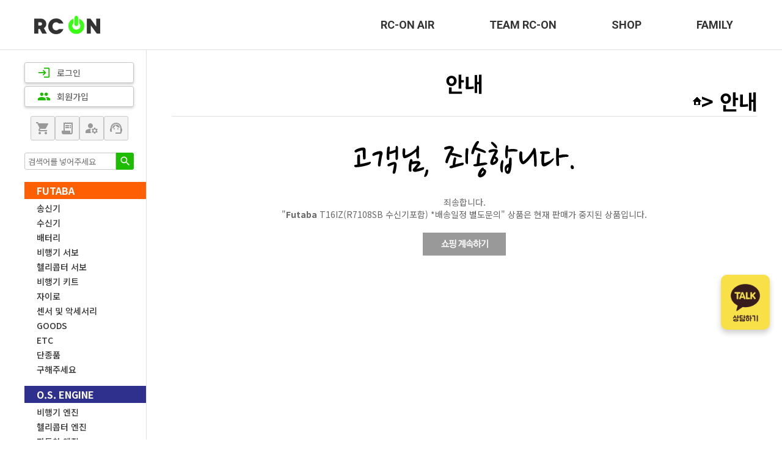

--- FILE ---
content_type: text/html; charset=UTF-8
request_url: https://rc-on.com/?act=shop.goods_view&GS=2357
body_size: 17151
content:


<!DOCTYPE HTML PUBLIC "-//W3C//DTD HTML 4.01 Transitional//EN" "http://www.w3.org/TR/html4/loose.dtd">
<html lang="ko">
<head>
<meta http-equiv="X-UA-Compatible" content="IE=Edge" />
<meta http-equiv="content-type" content="text/html; charset=UTF-8">
<meta name="viewport" content="width=device-width, initial-scale=1">
<meta name="author" content="알씨온">
<meta name="description" content="FUTABA &amp; O.S. ENGINE 취급 모형 전문 쇼핑몰 알씨온(RC-ON/RCON)입니다. ">
<meta name="keywords" content="rcon, rc-on, futaba, o.s engine, o.s. engine, os engine, 송신기, 조종기, 오에스엔진,T16IZ, T16IZS, T26SZ, T32MZ, T32MZ-WC, 18SZ, 16SZ, 14SG, R7308SB, FASSTest, FASST, T-FHSS, S-FHSS, 후타바조종기, 후타바송신기, 후타바수신기, 알씨온, 자동차엔진, 비행기엔진, 헬기엔진, 알씨, 후타바, 오에스엔진, O.S엔진, RC, RC헬기, 헬기, 엔진헬기, 전동헬기, 알씨온, &lt;b&gt;Futaba&lt;/b&gt; T16IZ(R7108SB 수신기포함) *배송일정 별도문의, , ">
<title>알씨온(RC-ON/RCON) - FUTABA & O.S. ENGINE 모든것 / RC카, 헬기, 드론 등 모형 전문 쇼핑몰</title>
<link rel="shortcut icon" href="/data/file/favicon_5.ico" />

<!-- css -->
<link rel="stylesheet" href="https://fonts.googleapis.com/icon?family=Material+Icons">
<link href="/data/tpl/f_modern/css/shop.css?v=202008110000&skinv=20260115204337" type="text/css" rel="stylesheet">
    
<!-- js -->
<script type="text/javascript" src="/common/js/jquery.min.js?v=202008110000"></script>
<script type="text/javascript" src="/common/js/jquery-ui.min.js?v=202008110000"></script>
<script type="text/javascript" src="/common/js/sky.jquery.js?v=202008110000"></script>
<script type="text/javascript" src="/common/js/durian.common.js?v=202008110000"></script>
<script type="text/javascript">
	// global
	var SHOP_ID = 'rcon4';
	var IMG_SERVER = '';
</script>
<script type="text/javascript" charset="utf-8">
var SHOP_MP = 1;
</script>
</head>

<body class="layout">

    <div id="floating-banner">
        <a href="http://pf.kakao.com/_cdxixjxb/chat" target="_blank">
  			<img src="/data/__2024_11_renewal/kakao_contact.png">
        </a>
	</div>
    
<div id="wrap" style="margin:0 auto;">

    <header>
    <div class="container">
        <h1><a href="/">RC-ON</a></h1>
        <nav>
            <ul class="gnb">
                <li>
                    <a href="?act=info.page&seq=1">RC-ON AIR</a>
                </li>
                <li>
                    <a href="?act=info.page&seq=2">TEAM RC-ON</a>
                    <ul class="sub">
                        <li><a href="?act=info.page&seq=2">TEAM RC-ON</a></li>
                        <li><a href="?act=info.page&seq=3">MEMBERS</a></li>
                        <li><a href="?act=board&bbs_code=news">NEWS</a></li>
                    </ul>
                </li>
                <li>
                    <a href="?act=main">SHOP</a>
                </li>
                <li>
                    <a href="?act=board&bbs_code=download">FAMILY</a>
                    <ul class="sub">
                        <li><a href="?act=board&bbs_code=product_tip">TIPS</a></li>
                        <li><a href="?act=board&bbs_code=download">DOWNLOAD</a></li>
                        <li><a href="?act=board&bbs_code=goods_qna">Q&A</a></li>
                        <li><a href="?act=board&bbs_code=as">A/S CENTER</a></li>
                    </ul>
                </li>
            </ul>
        </nav>
        <div class="m-menu" id="slide_menu"><span class="material-icons">menu</span></div>
    </div>
</header>

    	<main class="shop">
		<div class="container">

			<article class="shop-menu">
                <!-- 로그인 -->
                <div class="btn-box">
                                    
                    <a href="?act=user.user_login"><span class="material-icons">login</span>로그인</a>
                    <a href="?act=user.user_join_agree"><span class="material-icons">people</span>회원가입</a>    
                                </div>
                
                <div class="shop-util-menu">
                    <a href="?act=shop.cart_list" title="장바구니"><span class="material-icons">shopping_cart</span></a>
                    <a href="?act=mypage.buy_info_list" title="주문조회"><span class="material-icons">receipt_long</span></a>
                    <a href="?act=mypage" title="마이페이지"><span class="material-icons">manage_accounts</span></a>
                    <a href="?act=info.service_center" title="고객센터"><span class="material-icons">support_agent</span></a>
                </div>
                
                <div id="L_GOODS_SEARCH">

<form name="form_good_search" action="./" method="post">
	<div class="goods-search-box">
		<input type="hidden" name="act" value="shop.goods_search">
		<input type="text" name="keyword" id="search_input" placeholder="검색어를 넣어주세요">
        <a href="javascript:void(0);" onclick="document.forms['form_good_search'].submit();"><span class="material-icons">search</span></a>
	</div>
</form>

</div>
                
                <!--CALL : L_CATEGORY : --><div class="cate">
        	    		<p>FUTABA</p>
    <ul>
        
            <li><a href="?act=shop.goods_list&GC=GD0900">송신기</a></li>
            
            <li><a href="?act=shop.goods_list&GC=GD0901">수신기</a></li>
            
            <li><a href="?act=shop.goods_list&GC=GD0906">배터리</a></li>
            
            <li><a href="?act=shop.goods_list&GC=GD0902">비행기 서보</a></li>
            
            <li><a href="?act=shop.goods_list&GC=GD0909">헬리콥터 서보</a></li>
            
            <li><a href="?act=shop.goods_list&GC=GD090A">비행기 키트</a></li>
            
            <li><a href="?act=shop.goods_list&GC=GD0905">자이로</a></li>
            
            <li><a href="?act=shop.goods_list&GC=GD0907">센서 및 악세서리</a></li>
            
            <li><a href="?act=shop.goods_list&GC=GD0908">GOODS</a></li>
            
            <li><a href="?act=shop.goods_list&GC=GD0903">ETC</a></li>
            
                        <li><a href="?act=board&bbs_code=futaba_dis">단종품</a></li>
        <li><a href="/?act=board&bbs_code=freeorder">구해주세요</a></li>
                    </ul>

    	        	    		<p>O.S. ENGINE</p>
    <ul>
        
            <li><a href="?act=shop.goods_list&GC=GD0A00">비행기 엔진</a></li>
            
            <li><a href="?act=shop.goods_list&GC=GD0A03">헬리콥터 엔진</a></li>
            
            <li><a href="?act=shop.goods_list&GC=GD0A04">자동차 엔진</a></li>
            
            <li><a href="?act=shop.goods_list&GC=GD0A01">엔진 파츠</a></li>
            
            <li><a href="?act=shop.goods_list&GC=GD0A05">GOODS</a></li>
            
            <li><a href="?act=shop.goods_list&GC=GD0A02">ETC</a></li>
                                <li><a href="?act=board&bbs_code=os_dis">단종품</a></li>
        <li><a href="/?act=board&bbs_code=freeorder">구해주세요</a></li>
            </ul>

    	        	    		<p>RC-ON</p>
    <ul>
        
            <li><a href="?act=shop.goods_list&GC=GD0F00">GOODS</a></li>
            
            
            <li><a href="?act=shop.goods_list&GC=GD0F02">개인결제</a></li>
                            </ul>

    	        	        	        	        	        	        	        	        	        	        	        	        	        	    </div>
                
			</article>

			<article class="contents">
                <script type="text/javascript">

	var forward_mode = "-1";

	function onOkClick(evt) {
		$.eventStop(evt);
		var obj = this;
		try{
			switch (forward_mode)
			{
				case '-1': history.back(); return false;
				case '1': location.reload(); return false;
				case '-2': self.close(); return false;
				case '-3': opener.reload();self.close(); return false;
				case '0': return false;
			}
			// 그외는 url이동
			location.href = forward_mode;
		}catch(e){
		}
		return false;
	}

	$(function(){
		// 확인버튼 클릭 이벤트 매핑
		$('#__message_ok__').click(onOkClick);
	});

</script>


<div class="shop_title_box">
	<h4>안내</h4>
	<div class="sub_page_navi"><img src="/skin/f_modern/images/shop/home_icon.gif" alt="HOME"> &gt; 안내</div>
</div>

<div class="error_message">
	<span><img src="/skin/f_modern/images/common/sorry_img.gif" border="0" alt="고객님 죄송합니다"></span>
	<span>죄송합니다.<br> "<b>Futaba</b> T16IZ(R7108SB 수신기포함) *배송일정 별도문의" 상품은 현재 판매가 중지된 상품입니다.</span>
	<span><a id="__message_ok__" href="#"><img src="/skin/f_modern/images/common/shopping_btn.gif" border="0" alt="쇼핑계속하기"></a></span>
</div>

            </article>

		</div>
	</main>

	<!--CALL : L_FOOTER : -->	<footer>
		<div class="info">
			<div class="container">
				<div class="info-item">
					<dl>
						<dt>상호</dt><dd>(주)케이이씨디바이스 구미지점</dd>
						<dt>대표</dt><dd>이종수</dd>
						<dt>사업자등록번호</dt><dd>513-85-23942</dd>
						<dt>통신판매업신고</dt><dd>2024-경북구미-0225<a href="javascript:popupCommunicationView('513-85-23942');">정보확인</a></dd>
					</dl>
					<dl>
						<dt>주소</dt><dd> 경북 구미시 수출대로 41 </dd>
						<dt>제품/기타문의</dt><dd>02-3497-0405</dd>
						<dt>Email</dt><dd>rcon@ts-d.co.kr</dd>
						<dt>개인정보관리책임자</dt><dd>이종수</dd>
					</dl>
				</div>
				<div class="kicc">
					<img src="/data/__2024_11_renewal/page_img/kicc.png">
				</div>
			</div>
		</div>
		<div class="util">
			<div class="container">
				<ul>
					<li><a href="https://www.ts-d.co.kr/" target="_blank">회사소개</a></li>
					<li><a href="?act=info.usage">이용안내</a></li>
					<li><a href="?act=info.provision">이용약관</a></li>
					<li><a href="?act=info.privacy">개인정보처리방침</a></li>
					<li><a href="?act=info.sitemap">사이트맵</a></li>
				</ul>
			</div>
		</div>
	</footer>
    
</div>

<div id="mobile_cate">
    <div class="top-util-box">
        <div class="user-info">
                            <a href="?act=user.user_login">로그인</a>
                <a href="?act=user.user_join_agree">회원가입</a>                
                    </div>
        <a id="close_menu"><span class="material-icons">close</span></a>
    </div>
    <div class="shop-util-btn">
        <a href="?act=shop.cart_list" title="장바구니"><span class="material-icons">shopping_cart</span></a>
        <a href="?act=mypage.buy_info_list" title="주문조회"><span class="material-icons">receipt_long</span></a>
        <a href="?act=mypage" title="마이페이지"><span class="material-icons">manage_accounts</span></a>
        <a href="?act=info.service_center" title="고객센터"><span class="material-icons">support_agent</span></a>
    </div>
    <ul>
        <li><a href="https://blog.naver.com/tsd5503" target="_blank">RC-ON AIR</a></li>
        <li>
            <a>TEAM RC-ON</a>
            <ul class="submenu">
                <li><a href="?act=info.page&seq=2">TEAM RC-ON</a></li>
                <li><a href="?act=info.page&seq=3">MEMBERS</a></li>
                <li><a href="?act=board&bbs_code=news">NEWS</a></li>
            </ul>
        </li>
        <li>
            <a>SHOP</a>
            <ul class="submenu">
                <li class="first-cate"><span>FUTABA</span></li>
                    <li><a href="?act=shop.goods_list&GC=GD0900">송신기</a></li>
                    <li><a href="?act=shop.goods_list&GC=GD0901">수신기</a></li>
                    <li><a href="?act=shop.goods_list&GC=GD0902">비행기 서보</a></li>
                    <li><a href="?act=shop.goods_list&GC=GD0903">ETC</a></li>
                    <li><a href="?act=shop.goods_list&GC=GD0905">자이로</a></li>
                    <li><a href="?act=shop.goods_list&GC=GD0906">배터리</a></li>
                    <li><a href="?act=shop.goods_list&GC=GD0907">센서 및 악세서리</a></li>
                    <li><a href="?act=shop.goods_list&GC=GD0908">GOODS</a></li>
                    <li><a href="?act=shop.goods_list&GC=GD0909">헬리콥터 서보</a></li>
                    <li><a href="?act=shop.goods_list&GC=GD090A">비행기 키트</a></li>
                    <li><a href="?act=shop.goods_list&GC=GD090B">플리마켓</a></li>
                    <li><a href="?act=board&bbs_code=futaba_dis">단종품</a></li>
                	<li><a href="/?act=board&bbs_code=freeorder">구해주세요</a></li>
                    
                <li class="first-cate"><span>O.S. ENGINE</span></li>
                    <li><a href="?act=shop.goods_list&GC=GD0A00">비행기 엔진</a></li>
                    <li><a href="?act=shop.goods_list&GC=GD0A01">엔진 파츠</a></li>
                    <li><a href="?act=shop.goods_list&GC=GD0A02">ETC</a></li>
                    <li><a href="?act=shop.goods_list&GC=GD0A03">헬리콥터 엔진</a></li>
                    <li><a href="?act=shop.goods_list&GC=GD0A04">자동차 엔진</a></li>
                    <li><a href="?act=shop.goods_list&GC=GD0A05">GOODS</a></li>
                    <li><a href="?act=board&bbs_code=os_dis">단종품</a></li>
                	<li><a href="/?act=board&bbs_code=freeorder">구해주세요</a></li>
                    
                <li class="first-cate"><span>RC-ON</span></li>
                    <li><a href="?act=shop.goods_list&GC=GD0F00">GOODS</a></li>
                    <li><a href="?act=shop.goods_list&GC=GD0F01">테스트</a></li>
                    <li><a href="?act=shop.goods_list&GC=GD0F02">개인결제</a></li>
                    
            </ul>            
        </li>
        <li>
            <a>FAMILY</a>
            <ul class="submenu">
                <li><a href="?act=board&bbs_code=product_tip">TIPS</a></li>
                <li><a href="?act=board&bbs_code=download">DOWNLOAD</a></li>
                <li><a href="?act=board&bbs_code=goods_qna">Q&A</a></li>
                <li><a href="?act=board&bbs_code=as">A/S CENTER</a></li>
            </ul>
        </li>
    </ul>
</div>
<div id="overlay"></div>
    
<!-- user js -->
<script type="text/javascript">
/* 
	공통 자바스크립트 입력
	- 스크립트 선언문 제외하고 내용만 입력해 주세요.
*/ 

function onopen()
{
var url =
"//www.ftc.go.kr/bizCommPop.do?wrkr_no=5138523942";
window.open(url, "bizCommPop", "width=750, height=700;");
}

$('.gnb > li').hover(
    function() {
        $(this).children('a').addClass('active');  // 상단 a에 active 클래스 추가
        $(this).children('.sub').stop(true, true).slideDown(200);
    },
    function() {
        $(this).children('a').removeClass('active');  // 서브 메뉴 닫힐 때 active 클래스 제거
        $(this).children('.sub').stop(true, true).slideUp(200);
    }
);  

// 모바일 메뉴 관련
$('#slide_menu').click(function() {
    $('#mobile_cate').css('right', '0');
    $('#overlay').fadeIn();
    $('body').addClass('no-scroll');
});
$('#close_menu').click(function() {
    $('#mobile_cate').css('right', '-100%'); 
    $('#overlay').fadeOut();
    $('body').removeClass('no-scroll');        
});
$('#overlay').click(function() {
    $('#mobile_cate').css('right', '-100%'); 
    $('#overlay').fadeOut();
    $('body').removeClass('no-scroll');        
});

// 드롭다운 토글
$('#mobile_cate > ul > li > a').click(function(e) {
    var $submenu = $(this).next('.submenu');
    // 서브메뉴가 있다면 토글
    if ($submenu.length > 0) {
        if ($submenu.is(':visible')) {
            $submenu.slideUp(200); // 서브메뉴 닫기
        } else {
            $('.submenu').slideUp(200); // 다른 서브메뉴 닫기
            $submenu.slideDown(200); // 현재 서브메뉴 열기
        }
    }
    
});

$(function () {
  var $banner = $('#floating-banner');
  var offset = parseInt($banner.css('bottom'), 10); // 초기 bottom값

  $(window).on('scroll', function () {
    var scrollTop = $(window).scrollTop();
    var newTop = scrollTop + $(window).height() - $banner.outerHeight() - offset;

    $banner.stop().animate({ top: newTop }, 300); // top 기준으로 부드럽게 이동
  });

  // 초기 위치 설정
  $(window).trigger('scroll');
});</script>
<!-- log script -->
<script type="text/javascript">!function(){var t={z:Math.random(),screen:screen.width+"x"+screen.height},r="/common/js/awstats_misc_tracker.js?";for(var c in t)r+="&"+c+"="+t[c];document.write('<script type="text/javascript" src="'+r+'"></'+'script>')}();</script>


</body>
</html>

--- FILE ---
content_type: text/css
request_url: https://rc-on.com/data/tpl/f_modern/css/shop.css?v=202008110000&skinv=20260115204337
body_size: 73642
content:
@charset "UTF-8";
@import url('https://fonts.googleapis.com/css2?family=Noto+Sans+KR:wght@100..900&family=Oooh+Baby&family=Roboto:ital,wght@0,100;0,300;0,400;0,500;0,700;0,900;1,100;1,300;1,400;1,500;1,700;1,900&display=swap');

/* reset */
html { overflow:auto;font-family:'Noto Sans KR',sans-serif;font-size:10px;font-weight:400;color:#666; }
body { margin:0;padding:0;font-size:1.4rem;font-family:inherit;color:inherit; }
html, h1, h2, h3, h4, h5, h6, form, fieldset, img { margin:0;padding:0;border:0 }
article, aside, details, figcaption, figure, footer, header, hgroup, menu, nav, section { display:block; }
ul, dl, dt, dd, ol { margin:0;padding:0;list-style:none }
label, input, button, select, img { vertical-align:middle; }
input, button { margin:0;padding:0;font-family:'Noto Sans KR',sans-serif; }
input[type="submit"] { cursor:pointer; transition: .3s; }
select { margin:0 }
p { margin:0;padding:0;word-break:break-all }
a { text-decoration:none;color:#333;font-weight:700;transition: .3s;}
a:hover { color:#1DBC00; }
*, :after, :before { box-sizing:border-box; }
*:focus { outline:none; }
input[type=text], input[type=password], select, .input_design { border-radius: 3px; border: 1px solid #c7c7c7; height: 2.8rem; padding: 0 5px; }

/* common - default 1280*/
html, body { width: 100%; height: 100%; min-width: 1200px; scroll-behavior: smooth; }
#wrap { background: #fff; width: 100%; height: 100%; }
.container { display: block; width: 100%; min-width: 1200px; padding: 0 4rem; position: relative; }

/* layout */
header { border-bottom: 1px solid #DFDFDF; position: relative; z-index: 10; }
header .container { display: flex; flex-flow: row wrap; align-items: center; justify-content: space-between; }
header h1 { background: url("/data/__2024_11_renewal/page_img/logo.png") center center no-repeat; text-indent: -999px; }
header h1 a { display: block; width:14rem; height: 4rem; }
header nav { padding: 2rem 0; }
header .m-menu { display: none; }
.gnb { display: flex; flex-flow: row wrap; font: 500 1.8rem 'Roboto',sans-serif; }
.gnb > li { position: relative; margin-left: 1rem; }
.gnb > li > a { display: block; color: #333; padding: 1rem 4rem; }
.gnb > li > a:hover,
.gnb > li > a.active { color: #39FF14; }
.gnb > li .sub { display: none; position: absolute; top: 100%; left: 50%; border-top: 2px solid #39FF14; background: #fff; width: 12rem; margin-left: -6rem; box-shadow: 0 2px 4px 0 rgba(0, 0, 0, 0.20); padding: 1rem 1.5rem; }
.gnb > li .sub a { font: 500 1.4rem 'Roboto',sans-serif; color: #666; }
.gnb > li .sub a:hover { color: #36C91B; }

main { padding: 4rem 0; min-height: calc(100% - 244px); }

footer { background: #242424; color: #C7C7C7; position: relative; z-index: 10; }
footer .info { padding: 1.5rem 0; }
footer .info .container { display: flex; flex-flow: row wrap; align-items: center; justify-content: space-between; }
footer .info dl { display: flex; flex-flow: row wrap; }
footer .info dl:first-of-type { margin-bottom: 0.5rem; }
footer .info dl dt:after { content: ':'; display: inline-block; margin: 0 0.5rem; }
footer .info dl dd { margin-right: 2rem; }
footer .info dl dd:not(:last-of-type):after { content: ''; display: inline-block; width: 1px; height: 12px; background: #3D3D3D; margin-left: 2rem; }
footer .info dl dd a { display: inline-block; font-size: 1rem; border-radius: 3px; border: 1px solid #3D3D3D; background: #444; padding: 0.2rem 0.7rem; color: #c7c7c7; margin-left: 0.4rem; position: relative; top: -1px; }
footer .info dl dd a:hover { filter: brightness(1.2); }
footer .util { border-top: 1px solid #3D3D3D; padding: 1.5rem 0 2rem 0; }
footer .util ul { display: flex; flex-flow: row wrap; gap: 2rem; }
footer .util a { color: #C7C7C7; font-weight: 700; }
footer .util a:hover { text-decoration: underline; }

/* intro */
.intro main { position: relative; display: flex; flex-flow: row wrap; justify-content: center; align-items: center; width: 100%; height: 100%; background: #000; }
.intro main > h2 { color: #39FF14; font: 800 7.4rem 'Roboto',sans-serif; }
.intro main > h2 > p { line-height: 7.4rem; }
.intro main > .auth-box { position: absolute; bottom: 4rem; right: 4rem; display: flex; flex-flow: row wrap; }
.intro main > .auth-box img:first-of-type { position: relative; left: 0.8rem; }

.intro header { position: absolute; width: 100%; border: 0; z-index: 1; }
.intro header h1 { background: url("/data/__2024_11_renewal/page_img/logo_intro.png") center center no-repeat; }

.intro .gnb > li > a { color: #C9C9C9; }
.intro .gnb > li > a:hover,
.intro .gnb > li > a.active { color: #39FF14; }

.intro footer { background: #000; }
.intro footer .info { position: relative; }
.intro footer .info .container:before { content: ''; display: block; position: absolute; top: -1.5rem; left: 4rem; width: calc(100% - 8rem); height: 1px; background: #3D3D3D; }
.intro footer .util { border-top: 0; position: relative; }
.intro footer .util .container:before { content: ''; display: block; position: absolute; top: -1.5rem; left: 4rem; width: calc(100% - 8rem); height: 1px; background: #3D3D3D; }

/* content page */
main .team-rcon { position: relative; display: flex; flex-flow: row wrap; justify-content: center; margin-bottom: 4rem; }
main .team-rcon:after { content: ''; display: block; width: 100%; height: 8.4rem; position: absolute; top: 12rem; left: 0; z-index: 0; background: #000; }
main .team-rcon .content-txt,
main .team-rcon .content-img { position: relative; z-index: 1; width: 60rem; }
main .team-rcon .content-txt > p { padding: 0 2rem; }
main .team-rcon .content-txt > p:nth-of-type(1) { font: 300 2rem 'Roboto',sans-serif; line-height: 2rem; margin-top: 10rem; }
main .team-rcon .content-txt > p:nth-of-type(2) { font-size: 1.6rem; margin-top: 2rem; }
main .team-rcon .content-txt > p:nth-of-type(3) { font: 300 3.6rem 'Oooh Baby', cursive; color: #C7C7C7; margin-top: 3rem; }
main .team-rcon .content-txt > h3 { font: 800 8rem 'Roboto',sans-serif; color: #39FF14; line-height: 7.4rem; padding: 0.5rem 2rem; }
main .team-rcon .content-img img { width: 100%; }

main .whats { display: flex; flex-flow: row wrap; justify-content: center; }
main .whats h3 { width: 100%; color: #39FF14; font: 800 4.8rem 'Roboto',sans-serif; background: #000; line-height: 4.8rem; margin-bottom: 2rem; }
main .whats h3 span { display: block; width: 120rem; margin: 0 auto; padding: 0 2rem; }
main .whats > div { position: relative; z-index: 1; width: 60rem; }
main .whats > div img { width: 100%; }
main .whats .txt { font-size: 1.6rem; padding-left: 2rem; }
main .whats .txt > p { margin-bottom: 1.2rem; }

.members .coach { position: relative; display: flex; flex-flow: row wrap; align-items: center; width: 120rem; margin: 0 auto; padding-bottom: 2rem; }
.members .coach h3 { display: block; width: 100%; position: absolute; top: -3rem; left: 0; text-align: center; font: 800 9rem 'Roboto', sans-serif; color: rgba(0,0,0,0.1); }
.members .coach .person { width: 25rem; text-align: center; }
.members .coach .introduce { width: calc(100% - 25rem); display: flex; flex-flow: row wrap; }
.members .coach .introduce > h4 { width: 100%; margin-bottom: 2rem; }
.members .coach .introduce > h4 > span { display: inline-block; font: 500 1.4rem 'Roboto', sans-serif; color: #39FF14; background: #000; line-height: 1.4rem; padding: 2px 5px 1px 5px; }
.members .coach .introduce > h4 > p { display: flex; flex-flow: row wrap; align-items: center; color: #000; }
.members .coach .introduce > h4 > p > span { display: inline-block; }
.members .coach .introduce > h4 > p > span:nth-of-type(1) { font-size: 3rem; font-weight: 700; }
.members .coach .introduce > h4 > p > span:nth-of-type(2) { font: 400 1.6rem 'Roboto', sans-serif; padding-top: 0.5rem; margin-left: 1rem; }
.members .coach .introduce h5 { font-size: 1.6rem; font-weight: 700; color: #1DBC00; margin-bottom: 0.5rem; }
.members .coach .introduce ol li { color: #666; line-height: 2.6rem; }
.members .coach .introduce .operation { padding-right: 2rem; }
.members .coach .introduce .award > p { font-weight: 700; color: #000; }
.members .coach .introduce .award > ol { margin-bottom: 0.5rem; }

.members .player .inner { position: relative; display: flex; flex-flow: row wrap; align-items: center; justify-content: center; width: 86rem; margin: 0 auto; }
.members .player .person { width: 42rem; text-align: center; }
.members .player .introduce { width: calc(100% - 42rem); display: flex; flex-flow: column nowrap; }
.members .player .introduce > h4 { width: 100%; }
.members .player .introduce > h4 > span { display: inline-block; font: 500 1.4rem 'Roboto', sans-serif; color: #39FF14; background: #000; line-height: 1.4rem; padding: 2px 5px 1px 5px; }
.members .player .introduce > h4 > p { display: flex; flex-flow: row wrap; align-items: center; color: #000; }
.members .player .introduce > h4 > p > span { display: inline-block; }
.members .player .introduce > h4 > p > span:nth-of-type(1) { font-size: 3rem; font-weight: 700; }
.members .player .introduce > h4 > p > span:nth-of-type(2) { font: 400 1.6rem 'Roboto', sans-serif; padding-top: 0.5rem; margin-left: 1rem; }
.members .player .introduce > h5 { font-size: 1.6rem; font-weight: 700; color: #1DBC00; margin-top: 2rem; }
.members .player .introduce > p { line-height: 2.6rem; }

.members .player:nth-child(even) { background: #000; }
.members .player:nth-child(even) .introduce > h4 > span { background: #39FF14; color: #000; }
.members .player:nth-child(even) .introduce > h4 > p { color: #fff; }
.members .player:nth-child(even) .introduce > p { color: #ddd; }

/* other page */
.only-member { display: flex; flex-flow: column; width: 100%; height: calc(100% - 244px); justify-content: center; align-items: center; background: #000; }
.only-member > p { font-size: 2.8rem; font-weight: 700; color: #fff; text-align: center; }
.only-member .btn-box { display: flex; justify-content: center; gap: 1rem; margin-top: 2rem; }
.only-member .btn-box a { display: flex; align-items: center; background: #fff; color: #000; padding: 1rem 2rem; border-radius: 3px; }
.only-member .btn-box a span.material-icons { font-size: 2rem; margin-right: 5px; color: #1DBC00; }
.only-member .btn-box a:hover { color: #1DBC00; }

.sitemap-box { display: flex; gap: 3rem; border-top: 1px solid #c7c7c7; padding-top: 2rem; }
.sitemap-box > .item { flex-grow: 1; }
.sitemap-box > .item > p { border-bottom: 2px solid #1DBC00; text-align: center; padding-bottom: 1rem; margin-bottom: 1rem; }
.sitemap-box > .item > p > a { font-size: 2rem; }
.sitemap-box > .item > .sub,
.sitemap-box > .item > ul { padding: 0 3rem; }
.sitemap-box > .item > .sub > p { font-size: 1.6rem; font-weight: 700; }
.sitemap-box > .item > .sub > p + p { margin-top:1rem; }
.sitemap-box > .item > .sub > ul { padding: 0 2rem; }
.sitemap-box > .item > .sub > ul > li,
.sitemap-box > .item > ul > li { display: flex; align-items: center; }
.sitemap-box > .item > .sub > ul > li:before,
.sitemap-box > .item > ul > li:before { content: ''; display: inline-block; width: 3px; height: 3px; border-radius: 5px; background: #1DBC00; margin-right: 5px; }
.sitemap-box > .item > .sub > ul > li > a,
.sitemap-box > .item > ul > li > a { font-weight: 400; line-height: 3rem; }

.font-import * { font-family:'Noto Sans KR',sans-serif !important; font-size: 1.4rem !important; }

/* SHOP */
/* shop make */
main.shop { padding: 0 !important; }
main.shop .container { display: flex; flex-flow: row wrap; }
main.shop .container .shop-menu { width: 20rem; border-right: 1px solid #DFDFDF; padding-bottom: 3rem; }
main.shop .container .contents { width: calc(100% - 20rem); padding: 3rem 0 3rem 4rem; }

main.shop .shop-menu .btn-box { display: flex; flex-flow: row wrap; margin-top: 2rem; padding-right: 2rem; }
main.shop .shop-menu .btn-box > a { display: flex; flex-flow: row wrap; align-items: center; width: 100%; border-radius: 3px; border: 1px solid #C7C7C7; background: #FFF; box-shadow: 0px 2px 4px 0px rgba(0, 0, 0, 0.20); padding: 0.5rem 2rem; color: #666; font-weight: 500; margin-bottom: 0.5rem; }
main.shop .shop-menu .btn-box > a span.material-icons { color: #1DBC00; font-size: 2.2rem; margin-right: 1rem; }
main.shop .shop-menu .shop-util-menu { display: flex; flex-flow: row wrap; gap: 0.5rem; padding-right: 2rem; justify-content: center; margin-top: 1rem; }
main.shop .shop-menu .shop-util-menu > a { border: 1px solid #c7c7c7; background: #f4f4f4; color: #999; border-radius: 3px; padding: 7px; }
main.shop .shop-menu .shop-util-menu > a:hover { box-shadow: 0px 2px 4px 0px rgba(0, 0, 0, 0.20); background: #fff; color: #1DBC00; }

main.shop .shop-menu .cate { margin-top: 2rem; }
main.shop .shop-menu .cate > p { font-size: 1.6rem; font-weight: 700; line-height: 2.8rem; color: #fff; padding-left: 2rem; margin-bottom: 3px; background: #AAA; }
main.shop .shop-menu .cate > p:nth-of-type(1) { background: #FF5F03; }
main.shop .shop-menu .cate > p:nth-of-type(2) { background: #2F2F8D; }
main.shop .shop-menu .cate > p:nth-of-type(3) { background: #1DBC00; }
main.shop .shop-menu .cate > ul { margin-bottom: 1.5rem; padding-left: 2rem; }
main.shop .shop-menu .cate li a { font-weight: 500; line-height: 2.4rem; }
main.shop .shop-menu .cate > ul:nth-of-type(1) li a:hover { color: #FF5F03; font-weight: 700; }
main.shop .shop-menu .cate > ul:nth-of-type(2) li a:hover { color: #2F2F8D; font-weight: 700; }

main.shop .shop-menu .login_user_box { display: flex; flex-flow: column; margin-bottom: 1rem; width: 100%; }
main.shop .shop-menu .login_user_box > p { display: flex; align-items: center; padding: 5px 1rem; }
main.shop .shop-menu .login_user_box > p:nth-of-type(1) { border-bottom: 1px solid #DFDFDF; justify-content: center; }
main.shop .shop-menu .login_user_box > p:nth-of-type(1) span.material-icons { font-size: 2rem; color: #1DBC00; }
main.shop .shop-menu .login_user_box > p:not(:first-of-type):before { content: ''; display: inline-block; width: 3px; height: 3px; border-radius: 5px; background: #1DBC00; margin-right: 5px; }
main.shop .shop-menu .login_user_box > p:not(:first-of-type) > span { flex-grow: 1; }
main.shop .shop-menu .login_user_box > p > a { padding: 0 1rem; }
main.shop .shop-menu .login_user_box > p > a span { margin-left: 5px; }

main.shop .shop-menu .goods-search-box { display: flex; padding-right: 2rem; margin-top: 2rem; }
main.shop .shop-menu .goods-search-box input { width: 100%; border-radius: 3px 0 0 3px; }
main.shop .shop-menu .goods-search-box a { display: flex; justify-content: center; align-items: center; background-color: #1DBC00; width: 3.5rem; border-radius: 0 3px 3px 0; }
main.shop .shop-menu .goods-search-box a span { font-size: 20px; color: #FFF; }

/* 공통 */
.shop_title_box { text-align: center; font-size: 3.4rem; font-weight: 700; color: #000; margin-bottom: 3rem; }
.block_center_10 {width:100%; margin-top:10px; text-align:center; display:inline-block;}
.block_center_20 {width:100%; margin-top:20px; text-align:center; display:inline-block;}
.block_center_30 {width:100%; margin-top:30px; text-align:center; display:inline-block;}
.block_center_40 {width:100%; margin-top:40px; text-align:center; display:inline-block;}
.block_center_50 {width:100%; margin-top:50px; text-align:center; display:inline-block;}

a.rcon-btn { display: inline-flex; align-items: center; justify-content: center; }
a.rcon-btn.default {}
a.rcon-btn.sm { font-size: 1.2rem; padding: 2px 5px; }
a.rcon-btn.gray { background: #666; color: #fff; }
a.rcon-btn:hover { filter: brightness(1.1); }

.bot-btn-box { display: flex; flex-flow: row wrap; justify-content: center; gap: 1rem; margin-top: 2rem; }
.bot-btn-box > a { display: flex; flex-flow: row wrap; align-items: center; box-shadow: 0px 2px 4px 0px rgba(0, 0, 0, 0.20); background: #aaa; color: #fff; font-size: 1.6rem; padding: 1rem 3rem; }
.bot-btn-box > a.blue { background: #0061BC; }
.bot-btn-box > a.green { background: #1DBC00; }
.bot-btn-box > a.red { background: #B82F32; }
.bot-btn-box > a.turquoise { background: #00BCB3; }
.bot-btn-box > a:hover { filter: brightness(1.2); }
.point-txt { font-size: 4rem; color: #00BCB3; font-weight: 700; }

.input_readonly {height:18px; border:solid 1px #fff; background-color:#fff;}
.textarea_design {border:solid 1px #b7b7b7; background-color:#ffffff;}
.input_login {height:18px; border:solid 1px #b7b7b7; background-color:#ffffff;}
input.input_date { border:solid 1px #b7b7b7; background:#efefef url('/skin/f_modern/images/mypage/calendar_icon.gif') right 50% no-repeat;}

.list_style_bar {background: url(/skin/f_modern/images/mypage/list_style_bar.gif) right bottom no-repeat;}

.btn_white_s{border:1px solid #cbc8c8; padding:0px 7px; line-height:20px; cursor:pointer; background-color:#f6f3f3}
.btn_red_s{border:1px solid #730d33; padding:0px 7px; line-height:20px; background-color:#810e34; color:#fff; cursor:pointer;}

/* 메인 */
.goods-list *,
.m-goods-list * { word-break: keep-all; }
.m-goods-list { display: grid; gap: 2rem; grid-template-columns: repeat(5, 1fr); margin-bottom: 3rem; }
.goods-list .good_name,
.m-goods-list .m_good_name { margin-bottom: 3px; }
.goods-list .good_name a,
.m-goods-list .m_good_name a { font-size: 1.6rem; color: #333; font-weight: 400; margin-bottom: 5px; line-height: 2rem; }
.goods-list .good_name a:hover,
.m-goods-list .m_good_name a:hover { color: #1DBC00; }
.goods-list .brand,
.m-goods-list .brand { display: block; font-size: 1.2rem; color: #333; font-weight: 800; margin-bottom: 3px; }
.goods-list p.price,
.m-goods-list p .price,
.goods-list p .price_instant,
.m-goods-list p .price_instant { font-size: 1.6rem; font-weight: 700; color: #000; }
.goods-list p.price strike,
.m-goods-list p .price strike { font-size: 1.4rem; color: #999; font-weight: 400; }
.goods-list p.price_member_dc,
.m-goods-list p.price_member_dc { display: flex; flex-flow: row wrap; align-items: flex-end; font-size: 1.6rem; font-weight: 700; color: #000; gap: 5px; }
.goods-list p.price_member_dc > span.price_alias,
.m-goods-list p.price_member_dc > span.price_alias { display: inline-flex; flex-flow: row wrap; font-size: 1rem; background: #1DBC00; color: #fff; border-radius: 3px; padding: 2px 5px; }
.goods-list p .dc_instant,
.m-goods-list p .dc_instant,
.goods-list p.price_member_dc .dc_member,
.m-goods-list p.price_member_dc .dc_member { font-size: 1.6rem; color: #1DBC00; font-weight: 700; }

.m-notice-blcok { display: flex; flex-flow: row wrap; align-items: center; border: 1px solid #C7C7C7; background: #f4f4f4; border-radius: 3px; padding: 1rem; margin-bottom: 2rem; }
.m-notice-blcok a span.material-icons { color: #1DBC00; }
.m-notice-blcok a:first-of-type { margin-right: 5px; }
.m-notice-blcok a:last-of-type:hover { color: #1DBC00; }

.m_goods_title { display: block; margin-bottom: 1rem; }
.m_goods_title a { font-size: 2.4rem; font-weight: 700; letter-spacing: -1px; }
.m_goods_title a:hover { color: #1DBC00; }
.m_goods_container { }
.m_good_block { vertical-align: top; display: inline-block; *display: inline;}
.ui_shop_good_list { position: relative; border: 1px solid #c7c7c7; display: flex; flex-flow: row wrap; align-items: center; justify-content: center; margin-bottom: 1rem; }
.ui_shop_good_list:after { content: ''; display: block; padding-bottom: 100%; }
.ui_shop_good_list img { width: 90% !important; height: 90% !important; position: absolute; top: 5%; left: 5%; z-index: 1; }

.ui_shop_good_list .icon { position: absolute; top: 1rem; right: 0; z-index: 2; }
.ui_shop_good_list .icon > i { display: block; font-style: normal; font-size: 1.2rem; font-weight: 700; line-height: 1.2rem; padding: 5px 1rem; border-radius: 3px 0 0 3px; color: #fff; }
.ui_shop_good_list .icon > i.sold { background: #B82F32; }
.ui_shop_good_list .icon > i.new { background: #0061BC; }

/* 회원관련 */
.shop_title_box  .sub-txt-navi { display: flex; flex-flow: row wrap; justify-content: center; align-items: center; }
.shop_title_box  .sub-txt-navi .txt { font-size: 1.8rem; font-weight: 700; color: #999; }
.shop_title_box  .sub-txt-navi .txt.active { color: #1DBC00; }
.shop_title_box  .sub-txt-navi span.material-icons { font-size: 2rem; color: #c7c7c7; position: relative; top: 2px; }

.s-util-btn { display: inline-flex; flex-flow: row wrap; border: 1px solid #c7c7c7; font-size: 1.2rem; font-weight: 500; background: #eee; padding: 0 5px; border-radius: 3px; box-shadow: 0px 1px 2px 0px rgba(0, 0, 0, 0.10); }

.user_login_block { width: 50rem; margin: 0 auto; }
.user_login_block .user_login_type { display: flex; flex-flow: row wrap; margin-bottom: 2rem; }
.user_login_block .user_login_type > * { width: 50%; cursor: pointer; border: 1px solid #c7c7c7; text-align: center; padding: 1rem 0; }
.user_login_block .user_login_type > *:last-child { border-left: 0; }
.user_login_block .user_login_type .user_tab_normal { background: #eee; }
.user_login_block .user_login_type .user_tab_active { background: #666; color: #fff; font-weight: 700; }
.user_login_block .user_login_input { display: flex; flex-flow: column nowrap; gap: 5px; }
.user_login_block .user_login_input label { display: flex; flex-flow: row wrap; }
.user_login_block .user_login_input label span { width: 10rem; display: flex; flex-flow: row wrap; justify-content: center; align-items: center; }
.user_login_block .user_login_input label > *:last-child { width: calc(100% - 10rem); }
.user_login_save { display: flex; flex-flow: row wrap; justify-content: flex-end; margin-top: 5px; }
.user_login_btn { margin-top: 1rem; display: flex; flex-flow: column nowrap; gap: 5px; }
.user_login_btn input[type=submit] { display: flex; flex-flow: row wrap; justify-content: center; align-items: center; background: #1DBC00; color: #fff; width: 100%; padding: 1rem 0; border: 0; font-size: 1.6rem; font-weight: 700; }
.user_login_btn input[type=submit]:hover { background: #39FF14; }
.user_login_btn .naver-login { display: flex; flex-flow: row wrap; justify-content: center; align-items: center; background: #f7f7f7; border: 1px solid #c7c7c7; color: #03c75a; width: 100%; padding: 1rem 0; font-size: 1.6rem; font-weight: 700; }
.user_login_btn .naver-login img { width: 8rem; margin-right: 5px; }
.user_login_btn .naver-login:hover { background: #E2FFEF; }
.user_login_function { border-top: 1px solid #d4d4d4; margin-top: 2rem; padding-top: 2rem; display: flex; flex-flow: row wrap; gap: 5px; justify-content: center; }
.user_login_function a { display: flex; flex-flow: row wrap; align-items: center; justify-content: center; border-radius: 3px; border: 1px solid #C7C7C7; background: #FFF; box-shadow: 0px 2px 4px 0px rgba(0, 0, 0, 0.20); padding: 0.5rem 3rem; color: #666; font-weight: 500; margin-bottom: 0.5rem; }
.user_login_function a span.material-icons { color: #1DBC00; font-size: 2.2rem; margin-right: 1rem; }
.user_login_function a:hover { background: #1DBC00; color: #fff; }
.user_login_function a:hover span { color: #fff; }

.user_agreement_block label {float:right; margin-top:7px; }
.user_agreement_block legend {display:block; width:100%; margin-top:20px; font-size: 16px; font-weight: bold; padding-bottom: 5px; letter-spacing: -1px; float: left; border-bottom:2px solid #000;}
.user_agreement_block .user_content_box {overflow: auto; width:100%; height: 200px; line-height:18px; border:1px solid #ddd; border-top:0px; font-weight:normal;}
.user_agreement_block .user_content {padding:10px; height: 200px; font: 400 1.4rem 'Noto Sans KR', sans-serif !important; }
.user_agreement_block .user_content * { font: 400 1.4rem 'Noto Sans KR', sans-serif !important; }
.user_agreement_block .join_check_box {cursor:pointer;}
.user_agreement_block .join_check_box > input { position: relative; top: -1px; }

.mypage_text_info{ height:24px; margin-top:20px;}
.mypage_info_box { border:2px solid #cdcdcd; margin:20px 0 10px; text-align:center; vertical-align:middle; padding:10px 0px; color:#757575;}

.mypage_info_box2 { width:100%; border:1px solid #cdcdcd; margin:20px 0 20px; }
.mypage_info_box2 th{background-color:#f7f7f7; text-align:center; vertical-align:middle; padding:10px 0px; color:#757575;}
.mypage_info_box2 td{text-align:center; vertical-align:middle; padding:10px 0px; font-weight:700;}
.mypage_info_box2 .line{border-bottom:1px solid #cdcdcd;}

.mypage_order_num a{text-decoration:underline; color:#1DBC00;}

.mypage_main{border:1px solid #cdcdcd;}
.mypage_main .tdB{border-bottom:1px solid #cdcdcd;}
.mypage_main .tdBR{border-bottom:1px solid #cdcdcd; border-right:1px solid #cdcdcd;}
.mypage_main .tdR{border-right:1px solid #cdcdcd;}
.mypage_order_info_box { border: 1px solid #cdcdcd; padding: 1rem 0 3rem 0; border-bottom: 0; }
.mypage_order_info td{font-size:1.2rem; text-align:center; vertical-align:top;}
.mypage_order_info .num{font-size:2.4rem; line-height:2.4rem; font-weight:700;}

.mypage-latest { display: flex; }
.mypage-latest .mypage-latest-box { width: 33.33%; border: 1px solid #cdcdcd; padding: 1rem 1.5rem; }
.mypage-latest .mypage-latest-box + .mypage-latest-box { border-left: 0; }
.mypage-latest .mypage-latest-box .title { display: flex; justify-content: space-between; align-items: center; border-bottom: 1px solid #d4d4d4; padding-bottom: 5px; }
.mypage-latest .mypage-latest-box .title span { font-weight: 700; color: #000; }
.mypage-latest .mypage-latest-box .title a { display: block; font-size: 1rem; background: #ccc; color: #fff; line-height: 1rem; padding: 2px 5px; border-radius: 3px; }
.mypage-latest .mypage-latest-box .content { display: flex; flex-flow: column; padding: 1rem 0; gap: 1rem; }
.mypage-latest .mypage-latest-box .content > .item { display: flex; gap: 5px; align-items: center; }
.mypage-latest .mypage-latest-box .content > p { text-align: center; padding: 5rem 0; width: 100%; }
.mypage-latest .mypage-latest-box .content .item a img { border: 1px solid #d4d4d4; }
.mypage-latest .mypage-latest-box .content .item a:nth-of-type(2) { font-size: 1.2rem; flex-grow: 1; }

.mypage_sub_table td{padding:7px 0px 7px 7px;}
.mypage_sub_table .bline{border-bottom:1px solid #DDD;}

.mypage_onetoone_box { width:100%; border:1px solid #cdcdcd; margin:10px 0 10px; }

.mypage_coupon_input { width:55px; height:25px; border:solid 1px #b7b7b7; background-color:#efefef; font-size:18px; padding-left:5px;}

.mypage_coupon_down_title { font-size:14px; font-weight:bold; text-align:left; padding-bottom:10px; padding-left:20px;}
.mypage_coupon_down_list li { float:left; margin: 5px;}

.mypage_list_title {width:100%;padding-top:10px;}
.mypage_list_title li.left {float:left;}
.mypage_list_title li.right {float:right; padding-bottom:5px;}

.mypage_goods_dlv_box {width:100%; padding:5px}
.mypage_goods_dlv_sub_box {padding:3px}
.mypage_goods_dlv_sub_box2 {padding:10px}
.mypage_goods_dlv_sub_box2 li {float:left}

.mypage_comment {line-height: normal;}

/* 상품 목록 */
.glist_best_goods { display: block; background: #000; color: #39FF14; font-size: 2.8rem; line-height: 2.8rem; font-weight: 700; text-align: center; margin-top: -1rem; margin-bottom: 2rem; padding-bottom: 2px; }
.glist_title { border-top: 1px solid #DFDFDF; border-bottom: 1px solid #DFDFDF; padding: 5px 0; margin-bottom: 2rem; display: flex; flex-flow: row wrap; align-items: center; justify-content: space-between; }
.glist_title > div { text-align: right; }
.glist_title span { display: inline-flex; flex-flow: row wrap; align-items: center; }
.glist_title span > i { font-style: normal; background: #1DBC00; font-size: 1.2rem; font-weight: 700; border-radius: 3px; padding: 0 5px 2px 5px; margin-left: 5px; color: #fff; }

.sub_page_navi { display: flex; flex-flow: row wrap; align-items: center; border-bottom: 1px solid #DFDFDF; border-radius: 3px; justify-content: flex-end; margin-top: -2rem; }
.sub_page_navi > select { border: 0 !important; font-size: 1.2rem; background: transparent !important; appearance: none; padding: 0 5px; cursor: pointer; }
.sub_page_navi > span.material-icons { font-size: 1.8rem; color: #c7c7c7; }
.sub_page_navi > a span.material-icons:first-of-type { font-size: 1.8rem; }
.sub_page_navi + .shop_title_box { margin-top: 2rem; }

.goods-list { display: grid; gap: 2rem; grid-template-columns: repeat(5, 1fr); margin-bottom: 3rem; }
.goods-list .good_name a { font-size: 1.6rem; color: #333; font-weight: 400; }

.pagination { display: flex; flex-flow: row wrap; align-items: center; justify-content: center; margin: 1rem 0; }
.paging { display:block; height:22px; text-align:center ; margin:10px 0 10px 0 ; font-size:1px ; }
.paging img { vertical-align:middle; }
.paging .normal {display:inline-block; width:22px; height:19px; font-size:11px; vertical-align:middle; text-align:center; font-family:verdana; color:#606060; padding-top:3px; text-decoration:none; }
.paging .normal:hover {display:inline-block; width:22px; height:19px; color:#fff; background-color:#252525; padding-top:3px; font-weight:bold; text-decoration:none; vertical-align:middle;}
.paging .on {display:inline-block; width:22px; height:19px; font-size:11px ; text-align:center; font-family:verdana; color:#fff; background-color:#252525; padding-top:3px; font-weight:bold; text-decoration:none; vertical-align:middle;}
.paging .on:hover {}
.paging .pre { margin-right:4px; }
.paging .next { margin-left:4px; }
.paging .first { margin-right:2px; }
.paging .last { margin-left:2px; }
.paging .bullet { padding:0 4px; overflow:hidden; background:url(/admin/images/common/bul_04.gif) 3px 8px no-repeat ; }

/* 상품상세 */
#product_info_box { padding-bottom: 2rem; position: relative; display: flex; flex-flow: row wrap; margin-top: 2rem; }
#product_info_box > div { width: 50%; }
.product_info_left { padding-right: 2rem; }
.product_info_right { padding-left: 2rem; }
.product_info_left > div.img { border: 1px solid #c7c7c7; position: relative; }
.product_info_left > div.img:after { content: ''; display: block; padding-bottom: 100%; }
.product_info_left > div.img img { position: absolute; top: 5%; left: 5%; width: 90%; height: 90%; }
.product_info_left > ul { margin-top: 1rem; display: flex; flex-flow: row wrap; gap: 5px; }

.product_info { }
.product_info caption{ display:none; }
.product_info th { text-align: left; font-weight: normal; padding: 1rem 0; height: 4rem; }
.under_line { width:100%; height:1px; background:#d2d2d2; }
.product_big_title { font-size: 2rem; font-weight: 700; color: #000; padding-bottom: 1rem; }
.product_big_title i.new { display: inline-block; background: #0061BC; color: #fff; padding: 2px 5px; font-size: 1.2rem; font-style: normal; position: relative; top: -2px; margin-left: 5px; }
.product_info td.good_note { padding-bottom: 1.5rem; }
.product_info .code_title { font-size: 1.2rem; }
.product_info .code_title strong { display: inline-block; padding: 2px 5px; background: #c7c7c7; color: #fff; font-weight: 400; margin-right: 3px; }
.product_info .code_title span { color: #c7c7c7; }
.product_info tbody tr:first-of-type th { border-top: 1px solid #666; }
.product_info tbody th:last-of-type { color: #000; }
.product_info tbody th:last-of-type select,
.product_info tbody th:last-of-type input[type=text] { width: 100% !important; margin: 0 !important; }
.product_info tbody th .dc_instant { display: inline-block; font-size: 1.2rem; font-weight: 700; background: #1DBC00; border-radius: 3px; padding: 0 5px 1px 5px; color: #fff; }
.product_info tbody th .dc_member { display: inline-block; font-size: 1.2rem; font-weight: 700; background: #00BCB3; border-radius: 3px; padding: 0 5px 1px 5px; color: #fff; }
.pay_black { font-weight: 700; color: #000; }
.pay_black strike { font-weight: 400; color: #ccc; }
.pay_blue { font-weight: 700; color:#0061BC; }
.pay_green { font-weight: 700; color: #1DBC00; }
.pay_red { font-weight: 700; color:#B82F32; }
.pay_orange { font-weight: 700; color:#ff6633; }
.pay_gray { font-weight: 700; color:#7f7f7f; }
.pay_turquoise { font-weight: 700; color: #00BCB3; }
.option_number{ position:absolute;}
.product_info div.b3 input[type=text] { height: 2rem; }
.product_info div.f_b span:last-of-type { font-weight: 700; font-size: 1.6rem; }
.product_buy_btn_box { display: flex; flex-flow: row wrap; gap: 1rem; margin-top: 2rem; }
.product_buy_btn_box > *:not(:last-child) { flex-grow: 2; }
.product_buy_btn_box > *:last-child { flex-grow: 1; }
.product_buy_btn_box a { display: flex; flex-flow: row wrap; align-items: center; justify-content: center; background: #999; color: #fff; box-shadow: 0px 2px 4px 0px rgba(0, 0, 0, 0.20); padding: 1.2rem 0; }
.product_buy_btn_box a span.material-icons { font-size: 2rem; margin-right: 5px; }
.product_buy_btn_box a.blue { background: #4D93CC; }
.product_buy_btn_box a.green { background: #1DBC00; }
.product_buy_btn_box a.turquoise { background: #00BCB3; }
.product_buy_btn_box p.sold { border: 5px solid #B82F32; font-size: 2rem; font-weight: 700; display: flex; flex-flow: column nowrap; align-items: center; color: #B82F32; justify-content: center; }
.product_buy_btn_box p.sold > .ex-day { font-weight: 400; font-size: 1.2rem; color: #000; }
.product_buy_btn_box a:hover { filter: brightness(1.1); }

.product_info_tab { border-bottom:2px solid #d4d4d4; border-top: 2px solid #d4d4d4; display: flex; flex-flow: row wrap; }
.product_info_tab01 { flex-grow: 1; }
.product_info_tab01 ul { display: flex; flex-flow: row wrap; }
.product_info_tab01 li a,
.top_btn a { display: flex; flex-flow: row wrap; align-items: center; padding: 1rem 2rem; position: relative; }
.product_info_tab01 li a > i { display: inline-block; font-style: normal; background: #E2F2DF; padding: 0 5px; border-radius: 3px; font-size: 1.2rem; font-weight: 700; margin-left: 5px; color: #1DBC00; }
.top_btn a > span.material-icons { font-size: 2rem; }
.info_tab_over a { color: #1DBC00; }
.info_tab_over a:after { content: ''; display: block; width: 100%; height: 2px; background: #1DBC00; position: absolute; bottom: -2px; left: 0; }
.product_info_extra_tit { font-size: 1.4rem; font-weight: 700; color: #1DBC00; margin-top: 2rem; }

.coupon_download_wrap { margin-bottom: 2rem; }
h3.coupon_down_title { text-align: center; margin-bottom: 1rem;}
.coupon_download_wrap ul { display: flex; flex-flow: row wrap; gap: 1rem; justify-content: center; }
.coupon_download_wrap ul li { width: 24rem; }
.coupon_download_wrap .coupon_item { border: 5px solid #E54585; display: flex; flex-flow: column; justify-content: space-between; height: 100%; }
.coupon_download_wrap .coupon_item > * { text-align: center; }
.coupon_download_wrap .coupon_item > .coupon_kinds { padding-top: 1rem; }
.coupon_download_wrap .coupon_item > .coupon_discount { font-size: 2.2rem; font-weight:700; color: #000; flex-grow: 1; display: flex; flex-flow: row wrap; align-items: center; justify-content: center; }
.coupon_download_wrap .coupon_item > .coupon_info { font-size: 1.2rem; color: #999; }
.coupon_download_wrap .coupon_item > a { background: #E54585; padding: 5px 0 3px 0; color: #fff; margin-top: 1rem; }
.coupon_download_wrap ul li:nth-child(2n) .coupon_item { border: 5px solid #4195C9; }
.coupon_download_wrap ul li:nth-child(2n) .coupon_item > a { background: #4195C9; }
.coupon_download_wrap ul li:nth-child(3n) .coupon_item { border: 5px solid #8F58DB; }
.coupon_download_wrap ul li:nth-child(3n) .coupon_item > a { background: #8F58DB; }
.coupon_download_wrap ul li:nth-child(4n) .coupon_item { border: 5px solid #32C591; }
.coupon_download_wrap ul li:nth-child(4n) .coupon_item > a { background: #32C591; }
/* 장바구니 */
.order_sub_title_box{height:40px;margin-bottom:15px; margin-top:22px;}
.order_sub_title_box h4{margin-top:10px;}
.order_sub_page_navi{margin-top:0px;}
.cart_step1_table{width:100%;border-bottom:2px solid #8c8c8c;text-align:center;}
.cart_step1_table caption{display:none}
.cart_step1_table th{padding:10px 0 ; border-top:1px solid #5f5f5f;background-color:#666;color:#fff;border-bottom:1px solid #5f5f5f; border-right:1px solid #5f5f5f; font-weight:normal}
.cart_step1_table td{padding:15px 0;border-top:1px solid #e5e5e5;color:#4c4c4c; border-right:1px solid #dedede;}
.cart_step1_table tbody td.info{text-align:left; line-height:18px;padding:0 2px 0 10px;}
.cart_step1_total_pay{ background-color:#f2f2f2; border-bottom:2px solid #8c8c8c; text-align:center}
.cart_step1_total_pay caption{display:none}
.cart_step1_total_pay th{}
.cart_step1_total_pay td{padding:15px 0; line-height:20px;}
.cart_step1_btn01{ margin-top:10px;}
.cart_step1_btn02{ margin-top:20px; text-align:center;}
#pay_total_buy, #total_discount_price, #pay_total_dlv, #pay_total_price, #last_total_price { color: #000; }
#pay_total_buy, #pay_total_price, #last_total_price { font-weight: 700; }

.sub_title_box { margin: 1rem 0; color: #000; font-size: 1.6rem; }

ul.option_info_textbox{ line-height:16px; margin:7px 0px 0px 0px; }
ul.option_info_textbox li.cart-item-main{color:#9e9e9e; font-size:11px;font-family:Dotum;}
ul.option_info_textbox li.cart-item-sub{margin-left:18px;list-style-image:url('/skin/f_modern/images/shop/option_reply_icon.gif');color:#9e9e9e; font-size:11px;font-family:Dotum;}

#layer_cart {}
.layer_cart_box { width: 300px; border: 1px solid #aeaeae; padding: 30px 20px; background-color: #fff; }
.layer_cart_top { border-bottom: 1px solid #aeaeae; height: 24px; }
.layer_cart_top p { float: left; font-size: 14px; font-weight: bold; }
.layer_cart_close { display: block; text-align: right; cursor: pointer; }
.layer_cart_msg, .layer_wish_msg { display: block; text-align: center; font-size: 14px; line-height: 18px; margin-top: 20px; }
.layer_cart_ok { background-color: #fff; color: #000; display: inline-block; font-family:Arial, Helvetica, sans-serif; overflow:visible; cursor: pointer; text-decoration: none; text-align: center; padding: 4px 20px; border: 1px solid #000; font-size: 12px; }
.layer_cart_cancel { background-color: #000; color: #fff; display: inline-block; font-family:Arial, Helvetica, sans-serif; overflow:visible; cursor: pointer; text-decoration: none; text-align: center; padding: 5px 20px; border: 0 none; font-size: 12px; }
.layer_btn{ margin-top: 20px; text-align: center; }

/* order */
.cart_step2_totalpay{ border:3px solid #000; background-color:#f6f6f6; margin-top:10px;}
.cart_step2_totalpaytable{padding:10px 20px ; line-height:26px;}
.cart_step2_totalpaytable caption{display:none; }
.cart_step2_totalpaytable th{  text-align:left; font-weight:normal; }
.cart_step2_totalpaytable td{ text-align:right;}
.cart_step2_totalpaytable_line{height:1px; width:100%; border-bottom:1px dotted #999;}
.order_list_address_check{ float:right; font-size: 1.2rem; font-weight: normal; }
div#buy_memo_area1 table td{border:none;padding:0;}
.payment_option_type{ margin:0; padding:0;}
.payment_option_type caption{display:none; }
.payment_option_type th{ background-color:#fff;}
.payment_option_type td{ background-color:#fff;border-top:1px solid #DDD; padding:7px 0px 7px 7px;}

/* 게시판 관련 */

.gall-list ul { display: grid; grid-template-columns: repeat(4, 1fr); gap: 2rem; }
.gall-list li > a { display: block; width: 100%; height: 20rem; overflow: hidden; position: relative; }
.gall-list a img { width: 100%; height: 100%; object-fit: cover; transform:scale(1.0); transition: transform .5s; }
.gall-list li > a:hover img { transform:scale(1.2); transition: transform .5s; }
.gall-list .gall-subject { margin: 5px 0; }
.gall-list .gall-subject a { font-size: 1.6rem; }
.gall-list .gall-date { color: #999; }

.bot-btn-box.bbs_view,
.bot-btn-box.bbs_list { justify-content: flex-end; }
.bot-btn-box.bbs_view a,
.bot-btn-box.bbs_list a { font-size: 1.4rem; padding: 5px 1rem; }
.bot-btn-box.bbs_view a span.material-icons,
.bot-btn-box.bbs_list a span.material-icons { font-size: 1.8rem; margin-right: 3px; }

.bbs-search-box { display: flex; flex-flow: row wrap; justify-content: center; }
.bbs-search-box > select { border-right: 0; border-radius: 3px 0 0 3px; }
.bbs-search-box > input[type=text] { width: 20rem; border-radius: 0; }
.bbs-search-box .bbs_search_btn { display: inline-flex; flex-flow: row wrap; border-radius: 0 3px 3px 0; background: #c7c7c7; color: #fff; align-items: center; padding: 0 5px; }
.bbs-search-box .bbs_search_btn:hover { background: #1DBC00; }

.bbs_btn { display: inline-flex; flex-flow: row wrap; align-items: center; justify-content: center; box-shadow: 0px 2px 4px 0px rgba(0, 0, 0, 0.20); background: red; color: #fff; padding: 5px 1rem; border-radius: 3px; }
.bbs_btn:hover { color: #fff; filter: brightness(1.1); }
.bbs_btn span.material-icons { font-size: 1.8rem; margin-right: 3px; }
.bbs_btn.default { background: #aaa; font-size: 1.2rem; padding: 2px 5px; }
.bbs_btn.turquoise { background: #00BCB3; }

.bbs_cmt { display: inline-flex; flex-flow: row wrap; align-items: center; font-size: 1.2rem; font-weight: 700; color: #1DBC00; }
.bbs_cmt span.material-icons { font-size: 1.4rem; }

i.icon { display: inline-flex; flex-flow: row wrap; font-style: normal; font-size: 1rem; font-weight: 500; border-radius: 3px; padding: 2px 5px; line-height: 1rem; }
i.icon.bbs_hot { background: #B82F32; color: #fff; }
i.icon.bbs_best { background: #00BCB3; color: #fff; }
i.icon.bbs_new { background: #0061BC; color: #fff; }
i.icon.bbs_notice { background: #1DBC00; color: #fff; }

span.material-icons.bbs_rep { position: relative; top: 4px; font-size: 1.8rem; color: #1DBC00; }
span.material-icons.attach_file { transform: rotate(45deg); font-size: 1.8rem; position: relative; top: 4px; }
span.material-icons.bbs_secret { font-size: 1.8rem; color: #aaa; position: relative; top: 4px; }

.table_form_type_c{ border-top:1px solid #a9a9a9; text-align:left; line-height:18px; margin-top:10px; }
.table_form_type_c caption{display:none; }
.table_form_type_c > tbody > tr > th{background-color:#f7f7f7; padding:7px 0px 7px 15px; border-bottom:1px solid #dddddd; font-weight:normal; text-align:left;}
.table_form_type_c > tbody > tr > td{border-bottom:1px solid #DDD; padding:7px 0px 7px 7px;}
.table_form_type_c .p0 {padding:0px;}

.board_info {display:inline-block; width:100%;}
.board_info > * {vertical-align:middle;}
.board_info_left {width:50%; float:left;}
.board_info_right {width:50%; float:right; line-height:20px; text-align:right;}
.board_info_center {width:50%; line-height:20px; text-align:center;}

.board_search {background-color:#fff; border:2px solid #E6E6E6; margin-bottom:10px;}
.board_search .nolist {width:100%; height:30px; text-align:center;}
.board_search .list {width:100%; height:30px; padding-left:30px;}
.board_search .searchbar { width:100%; display: flex; align-items: center; justify-content: center; padding: 3rem 0;}
.board_search .searchbar > select { border-right: 0; border-radius: 3px 0 0 3px; }
.board_search .searchbar > input[type=text] { border-radius: 0; }
.board_search .searchbar > .bbs_search_btn { display: inline-flex; flex-flow: row wrap; border-radius: 0 3px 3px 0; background: #c7c7c7; color: #fff; align-items: center; padding: 2px 5px; }
.board_search .searchbar > .bbs_search_btn:hover { background: #1DBC00; }
.board_search .search_title { font-weight: 500; font-size: 1.6rem; margin-right: 1rem; }

.table_form_type{ border-top:1px solid #a9a9a9; text-align:left; line-height:18px; margin-top:10px;clear:both;}
.table_form_type caption{display:none; }
.table_form_type > thead > tr > th,
.table_form_type > tbody > tr > th{background-color:#f7f7f7; padding:7px 0px;border-bottom:1px solid #dddddd; font-weight:normal; text-align:center;}
.table_form_type > thead > tr > td,
.table_form_type > tbody > tr > td{border-bottom:1px solid #dddddd;padding:7px 0px; text-align:center;}
.table_form_type .tl{text-align:left; padding-left:7px;}
.table_form_type .tr{text-align:right; padding-right:7px;}

.table_form_type_b{ border-top:1px solid #a9a9a9; text-align:left; line-height:18px; margin-top:10px; clear:both;}
.table_form_type_b caption{display:none; }
.table_form_type_b > thead > tr > th,
.table_form_type_b > tbody > tr > th{background-color:#f7f7f7; padding:7px 0px; border-bottom:1px solid #DDD; border-right:1px solid #DDD; font-weight:normal;text-align:left; text-align:center;}
.table_form_type_b > thead > tr > td,
.table_form_type_b > tbody > tr > td{border-bottom:1px solid #DDD; border-right:1px solid #DDD; padding:7px 0px; text-align:center;}
.table_form_type_b > thead > tr > th:last-child,
.table_form_type_b > tbody > tr > th:last-child{border-right:none;}
.table_form_type_b > thead > tr > td:last-child,
.table_form_type_b > tbody > tr > td:last-child{border-right:none;}
.table_form_type_b .tl{text-align:left; padding-left:7px;}

#board_confirm_layer {width:100%; height:100%; position:absolute; top:0px; left:0px;}
#board_confirm_layer .confirm_delete {width:400px; height:200px; border:1px solid #ccc; position:relative; background-color:#fff; box-shadow:3px 3px 10px #aaa;}
#board_confirm_layer .btn_image {cursor:pointer;}
#board_confirm_layer .confirm_title { width: 100%; background-color: #666; display: flex; justify-content: space-between; padding: 7px 1rem; }
#board_confirm_layer .text_confirm_title { color:#fff; }
#board_confirm_layer .confirm_body { width: 100%; margin: 0 auto; display: flex;  justify-content: center; align-items: center; height: calc(100% - 8rem); flex-flow: column; }
#board_confirm_layer .text_confirm_msg { font-weight:700; }
#board_confirm_layer .input_form {width:250px; height:50px; }
#board_confirm_layer .input_form label {display:inline-block; vertical-align:middle; margin-top:15px;}
#board_confirm_layer .input_form input {display:inline-block; width:70%; vertical-align:middle; margin-top:15px;}
#board_confirm_layer .confirm_btn_area {text-align:center;}
#board_confirm_layer .text_loading {padding-top:50px; color:#eee;}

.board_list_a { margin-top: 1rem; border-top: 2px solid #1DBC00; }
.board_list_a > thead > tr > th,
.board_list_a > tbody > tr > th{ font-weight: 500; padding: 1rem; border-bottom: 1px solid #c7c7c7; background: #f7f7f7; }
.board_list_a > thead > tr > td,
.board_list_a > tbody > tr > td{ border-bottom:1px solid #E8E8E8; text-align:center; padding: 1rem; }
.board_list_a .tl{text-align:left; }
.board_list_a .tr{text-align:right; }
.board_list_a .noticetr { background: #FDFFE4; }
.board_list_a td.cate { font-size: 1.2rem; color: #000; }

.board_write_a{ text-align:left; line-height:18px; margin-top:10px; border-top:1px solid #DDD;}
.board_write_a > tbody > tr > th{height:36px; background-color:#8C8C8C; padding:0px 0px 0px 10px; border-bottom:1px solid #dddddd; font-weight:normal; text-align:left; color:#fff;}
.board_write_a > tbody > tr > td{border-bottom:1px solid #DDD; padding:0px 0px 0px 10px;}
.board_write_a textarea {border:solid 1px #b7b7b7; background-color:#efefef; height:200px; width:598px; margin:10px 0px 10px 0px;}

.board_view_a{ text-align:left; line-height:18px; margin-top:10px; border-bottom:1px solid #8C8C8C; table-layout:fixed;}
.board_view_a > thead > tr > th{height:36px; background-color:#8C8C8C; padding:0px 0px 0px 10px; font-weight:normal; text-align:left; color:#fff;}
.board_view_a > tbody > tr > th{height:36px; background-color:#fff; padding:0px 0px 0px 10px; border-bottom:1px solid #8C8C8C; font-weight:normal; text-align:left;}
.board_view_a > tbody > tr > td{}
.board_view_a textarea {border:solid 1px #b7b7b7; background-color:#efefef; height:200px; width:598px; margin:10px 0px 10px 0px;}
.board_content {height:250px; vertical-align:top; padding:10px 0px 20px 0px; line-height:20px;}
.board_content img, .qna_content img {max-width: 95%}

.board-read-view { border-top: 2px solid #c7c7c7; border-bottom: 2px solid #c7c7c7; margin-bottom: 3rem; }
.board-read-view .board-cate { text-align: center; padding-top: 1rem; margin-bottom: -1rem; }
.board-read-view .board-cate span { display: inline-block; padding: 5px 1rem; background: #1DBC00; border-radius: 3px; color: #fff; font-size: 1.2rem; font-weight: 500; }
.board-read-view > h5 { text-align: center; font-size: 3rem; line-height: 3rem; color: #000; font-weight: 500; padding: 2rem 0; }
.board-read-view .board-item-info { border-top: 1px solid #e7e7e7; display: flex; gap: 2rem; flex-flow: row wrap; align-items: center; padding: 1rem 0; }
.board-read-view .board-item-info > span > span { margin-right: 5px; color: #aaa; }
.board-read-content { margin-bottom: 3rem; padding-bottom: 3rem; border-bottom: 1px solid #c7c7c7; }

.board_comment_table {border-top:2px solid #8C8C8C; border-bottom:1px solid #8C8C8C;}
.board_comment_table > tbody > tr > th {height:30px; background-color:#8C8C8C; color:#fff; text-align:center;}
.board_comment_table > tbody > tr > td {height:30px; background-color:#fff; color:#000; padding-left:10px;}

.board-cmt-write-form { display: flex; flex-flow: column; margin-top: 2rem; }
.board-cmt-write-form .user-info { display: flex; gap: 1rem; padding: 1rem 0; }
.board_comment_wirte { display: flex; }
.board_comment_wirte textarea { width: 100%; resize: none; border: 1px solid #c7c7c7; }
.board_comment_wirte input {width:113px; height:78px; background-color:#8C8C8C; color:#fff; border:0px; cursor: pointer; }
.board-cmt-write-form .bbs_captcha { margin-top: 1rem; }
.board-cmt-write-form .bbs_captcha .point_red { color: #B82F32; }

.board_comment_list { display:block; width:100%; border-top: 2px solid #c7c7c7; border-bottom: 2px solid #c7c7c7; }
.board-cmt-title { border-bottom: 1px solid #e7e7e7; display: flex; align-items: center; padding: 5px 0; }
.board-cmt-title span.material-icons { font-size: 2rem; margin-right: 5px; color: #1DBC00; }
.board_comment_list ul { display: flex; flex-flow: column; }
.board_comment_list ul li { display: flex; flex-flow: row wrap; align-items: center; gap: 2rem; padding: 5px 0; border-bottom: 1px solid #e7e7e7 }
.board_comment_list ul li:last-of-type { border-bottom: 0; }
.board_comment_list .comment_name { float: left; width: 10rem; text-align: center; font-weight: 500; color: #000;}
.board_comment_list .comment_content { flex-grow: 1; }
.board_comment_list .comment_date { display: flex; align-items: center; gap: 1rem; }
.board_comment_list .comment_date > span { font-size: 1.2rem; color: #aaa; }
.board_comment_list .comment_date .btn_cmt_delete { color: #B82F32; }
.board_comment_list .comment_date .btn_cmt_delete span { font-size: 2rem; }

.board-atta-file > p { margin-bottom: 5px; }
.board-atta-file > p span.material-icons { font-size: 2rem; color: #1DBC00; transform: rotate(45deg); }
.board-atta-file .down-count { font-size: 1.2rem; color: #aaa; margin-left: 1rem; }
.board-atta-file > div { padding-left: 2rem; }
/* 팝업 */
.popup_wrap { margin:0px 10px 0px 10px; }
.popup_wrap .price_member_dc {color:#D91B1B; font-weight:bold;}
.popup_wrap .price_instant {color:#ff6633; font-weight:bold;}
.popup_wrap .price {font-weight:bold; font-size:12px;}

.popup_title_box { background-color:#303030; width:100%; color:#fff; display: flex; flex-flow: row wrap; }
.popup_title_box h3{ font-size:1.6rem; font-weight:700; padding: 1rem 1.5rem; letter-spacing:-1px; }
.popup_sub_title{ height:20px; margin-top: 20px; padding-top:10px; float:left; font-size:12px; font-weight:bold; letter-spacing:-1px;}

/* ??? */
#map{ background-color:#474747; width:100%;padding:10px 0px;;}
.sitemap_tb{ text-align:center; padding:5px 10px; }
.map_topmn_st{color:#fff;font-weight:bold; font-size:14px; width:100%; border-bottom:1px solid #fff; padding-bottom:5px;}
.map_sub_st{ margin-top:5px;}
.map_sub_st li{color:#a3a3a3; padding:3px 0px;}
.map_sub_st li a{color:#a3a3a3; text-decoration:none;}

.ui_user_box {
    filter:alpha(opacity=80); opacity:0.8; background-color:#D91919;
    text-align:right; vertical-align:middle;
    left:0px; width:100%; height:34px;
    bottom:0px; position:absolute;
    padding-top:4px;
    z-index: 2;
}
.ui_user_box .q_buy {
    background: url(/skin/f_modern/images/btn/btn_quick_buy.png) left top no-repeat;
    width:30px; height:30px;
    display: inline-block;
}
.ui_user_box .q_cart {
    background: url(/skin/f_modern/images/btn/btn_quick_cart.png) left top no-repeat;
    width:30px; height:30px;
    display: inline-block;
}
.ui_user_box .q_win {
    background: url(/skin/f_modern/images/btn/btn_quick_win.png) left top no-repeat;
    width:30px; height:30px;
    display: inline-block;
    padding-right:4px;
}

.info_box { background-color:#f7f7f7; border:1px solid #cdcdcd; margin:20px 0 10px; vertical-align:middle; padding:10px; color:#757575;}
.info_box_w { background-color:#fff; border:1px solid #cdcdcd; margin:20px 0 10px; vertical-align:middle; padding:10px; color:#757575;}
.info_box_w2 { background-color:#fff; border:2px solid #cdcdcd; margin:20px 0 10px; vertical-align:middle; padding:10px; color:#757575;}
.info_box2 { width:760px; background-color:#f7f7f7; border:1px solid #cdcdcd; color:#757575; display:table-cell; text-align:center; padding:20px 0px 20px 0px; margin:20px 0 10px;}
.info_box3 { width:100%; background-color:#f7f7f7; border:1px solid #cdcdcd; color:#757575; text-align:center; padding:20px 0px 20px 0px; margin:20px 0 10px;}
.info_box4 { background-color: #f7f7f7; border: 1px solid #cdcdcd; color: #757575; display: flex; align-items: center; padding: 1rem 1.5rem; margin-bottom: 2rem; }
.info_box4 > *:nth-child(2) { flex-grow: 1; }
.info_box4 > a { display: inline-flex; border: 1px solid #aaa; padding: 2px 5px; background: #fff; align-items: center; font-size: 1.2rem; border-radius: 3px; }
.info_box4 > a span.material-icons { font-size: 1.8rem; margin-right: 3px; color: #1DBC00; }

.data_search_box{float:right}
.data_search_box li{float:left; padding: 0px 2px}
.data_search_btn a{background-color:#f6f3f3; border:1px solid #cbc8c8; padding:2px 7px; text-decoration:none; color:#000;}
.data_search_btn a:hover{background-color:#fe610b; color:#fff; border:1px solid #c84903;}
.btn_select{ background-color:#f6f3f3; border:1px solid #cbc8c8; padding:2px 7px; text-decoration:none; color:#000; }

/*탭 안의 테이블 스타일*/
h6.tl { font-size: 1.4rem; color: #000; position: relative; }
h6.tl:before { content: ''; display: inline-block; width: 1rem; height: 1rem; border-radius: 3px; background: #1DBC00; position: relative; margin-right: 3px; }
hr{ display:none;}
.table_form_type{ border-top:1px solid #a9a9a9; text-align:left; line-height:18px; }
.table_form_type caption{display:none; }
.table_form_type th{ background-color:#f7f7f7; padding:10px 0px 10px 20px;border-bottom:1px solid #dddddd; font-weight:normal;text-align:left;}
.table_form_type td{border-bottom:1px solid #dddddd;padding:10px 0px 10px 7px;}

.table_form_type2{text-align:left; line-height:18px; padding:10px 0px; }
.table_form_type2 caption{display:none; }
.table_form_type2 th{ background-color:#fff; padding:3px 0px 3px 20px; font-weight:normal;text-align:left; border:0px;}
.table_form_type2 td{padding:3px 0px 3px 7px; border:0px; color:#8f8f8f;}

.table_form_type3{ border-top:1px solid #a9a9a9; text-align:left; line-height:18px; margin-top:10px; }
.table_form_type3 caption{display:none; }
.table_form_type3 th{ background-color:#f7f7f7; padding:7px 0px 7px 0px;border-bottom:1px solid #dddddd; font-weight:normal;text-align:left; text-align:center;}
.table_form_type3 td{border-bottom:1px solid #dddddd;padding:7px 0px 7px 0px; text-align:center;}

/*옵션노출 테이블*/
.table_form_option_type{ border-top:1px solid #000; text-align:left; line-height:18px;border-bottom:0px solid #a9a9a9; }
.table_form_option_type caption{display:none; }
.table_form_option_type th{ padding:7px 0px 7px 7px;border-bottom:1px solid #dddddd; font-weight:normal;text-align:left; word-break:break-all; font-size:11px; font-family:Dotum }
.table_form_option_type td{border-bottom:1px solid #dddddd;padding:7px 0px 7px 7px;  word-break:break-all; font-size:11px; font-family:Dotum}

/* 선택한 옵션 목록(temporary_basket.js) */
ul.selected_options_panel li{padding:6px 0;border-top-width:1px;border-color:#D2D2D2;}
ul.selected_options_panel li:first-child{border-top:0;}
ul.selected_additional_options_panel li{padding:1px 0;border-top:0;}
ul.selected_additional_options_panel li:first-child{border-top-width:1px;border-top-style:solid;border-color:#D2D2D2;}

/* 오류 안내 페이지용 스타일 */
div.error_message{margin:0 auto;}
div.error_message span{display:block; text-align:center;margin:20px 0;}

/* 우편번호 찾기 */
#zipcode .div_sido {width:50%; float:left;}
#zipcode .road_sido {width:100px;}
#zipcode .div_sigungu {width:50%; float:left;}
#zipcode .road_sigungu {width:100px;}
#zipcode .div_keyword {clear:both; margin-left:55px; margin-top:10px; float:left;}
#zipcode .search_tooltip {clear:both; padding-top:10px;}
#zipcode .btn_find img {margin:0px 50px 0px 0px; float:right;}
#zipcode .sub_title_st {margin-bottom:0px; text-align:left;}

.popup_top{background-color:#24303e; height:42px; line-height:42px; width:100%; color:#fff; font-size:14px; font-family:Dotum, Gulim; font-weight:bold; border-bottom:2px solid #fd610c;}
.popup_top>a.open{ font-size:16px; float:right;color:#fff; padding-right:15px; }
.popup_top>a.open:hover {text-decoration:none ;}
.popup_top>a.open:after{ content:"▼";}
.popup_top>a.close{ font-size:16px; float:right;color:#fff; padding-right:15px; }
.popup_top>a.close:after{ content:"▲";}
.popup_top>a.close:hover {text-decoration:none ;}
.popup_tab_block {padding:10px 10px 0px 10px;}
#popup_tap_menu{border-bottom:1px solid #000; height:28px;}
#popup_tap_menu li{float:left; padding-right:3px;}

/* Naver SmartEditor CSS : START */
.se2_inputarea { margin: 0; padding: 0; line-height: 2.2rem; }
.se2_inputarea,.se2_inputarea th,.se2_inputarea td{margin:0;padding:0;}
.se2_inputarea p, .se2_inputarea br { margin: 0; padding: 0; }
.se2_inputarea { margin: 1rem 0; word-wrap: break-word; *word-wrap: normal; *word-break: break-all; }
.se2_inputarea_890 { width: 741px; margin: 20px 0 10px 64px; }
.se2_inputarea_698 { width: 548px; margin: 20px 0 10px 64px; }
/* TEXT_TOOLBAR : QUOTE */
.se2_quote1 { margin: 0 0 30px 20px; padding: 0 8px; border-left: 2px solid #ccc; color: #888; }
.se2_quote2 { margin: 0 0 30px 13px; padding: 0 8px 0 16px; background: url("/common/js/smarteditor/img/bg_quote2.gif") 0 3px no-repeat; color: #888; }
.se2_quote3 { margin: 0 0 30px; padding: 12px 10px 11px; border: 1px dashed #ccc; color: #888; }
.se2_quote4 { margin: 0 0 30px; padding: 12px 10px 11px; border: 1px dashed #66b246; color: #888; }
.se2_quote5 { margin: 0 0 30px; padding: 12px 10px 11px; border: 1px dashed #ccc; background: #fafafa; color: #888; }
.se2_quote6 { margin: 0 0 30px; padding: 12px 10px 11px; border: 1px solid #e5e5e5; color: #888; }
.se2_quote7 { margin: 0 0 30px; padding: 12px 10px 11px; border: 1px solid #66b246; color: #888; }
.se2_quote8 { margin: 0 0 30px; padding: 12px 10px 11px; border: 1px solid #e5e5e5; background: #fafafa; color: #888; }
.se2_quote9 { margin: 0 0 30px; padding: 12px 10px 11px; border: 2px solid #e5e5e5; color: #888; }
.se2_quote10 { margin: 0 0 30px; padding: 12px 10px 11px; border: 2px solid #e5e5e5; background: #fafafa; color: #888; }
/* Naver SmartEditor CSS : END */

/* 커스텀 툴팁 custom tooltip */

.tooltiptext{
    visibility: hidden;
    position: absolute;
    right: 55px;
    z-index: 1;
}

.custom-tooltip{ width: 110% !important; border: 1px solid rgb(73, 81, 100); background-color: white; }
.custom-tooltip tr th {
    padding-left: 20px !important;
    text-align: left;
    font-weight: 500;
    background-color: rgb(73, 81, 100);
    color: white !important;
    padding: 10px;
    padding-left: 20px;
    font-size: 16px;
}
.custom-tooltip tr td:first-child{ padding-left: 20px; }
.custom-tooltip tr td:last-child{
    text-align: right;
    padding: 5px 20px;
}


/* max */
@media all and (min-width: 1440px) {
    html, body { min-width: 1400px; }
    .container { width: 1400px; margin: 0 auto; }
}
/* 기타 ? */
@media all and (max-width:1279px) {
    html, body, .container { min-width: 100%; }

}
/* mobile 가로 부터 */
@media all and (max-width:768px) {
    html, body, .container { min-width: 100%; }
    .container { padding: 0 2rem; }
    header .container { padding: 2rem 3rem; }
    header h1 { background-size: 100% !important; }
    header h1 a { width:9rem; height: 2.5rem; }
    header nav { display: none; }
    .intro header .container:before { content: ''; display: block; position: absolute; bottom: 0; left: 2rem; width: calc(100% - 4rem); height: 1px; background: #3D3D3D; }
    header .m-menu { display: block; }
    .intro main > h2 { font-size: 5rem; }
    .intro main > h2 > p { line-height: 5.5rem; }
    .intro main > .auth-box { right: auto; }
    .intro main > .auth-box img:first-of-type { left: 0; }
    .intro main > .auth-box img { width: 10rem; }
    footer .util ul { justify-content: center; }
    .intro footer .info .container:before { left: 2rem; width: calc(100% - 4rem); }
    .intro footer .util .container:before { left: 2rem; width: calc(100% - 4rem); }
    footer .info .info-item { font-size: 1.2rem; width: 100%; padding: 0 1rem; }
    footer .info .kicc { display: none; }
    footer .util ul { gap: 1rem; }
    footer .util a { font-size: 1.2rem; }
    footer .util ul li:last-of-type { display: none; }
    footer .info dl:first-of-type { margin: 0; }
    footer .info dl dd { margin-right: 0; }
    footer .info dl dd:not(:last-of-type):after { content: none; }
    footer .info dl dt:before { content: ''; display: block; width: 100%; height: 1px; background: transparent; margin: 2px 0; }
    footer .info dl { display: block; }
    footer .info dl dt, footer .info dl dd { display: inline; }
    .shop_title_box { font-size: 2.8rem; margin-bottom: 2rem; }
    .user_login_block { width: 100%; }
    .user_login_function a { padding: 5px 1rem; }
    .user_login_function a span.material-icons { margin-right: 5px; }
    .user_login_wrap { margin-top: -3rem; }
    main { padding: 2rem 0; }
    main .team-rcon { margin-bottom: 2rem; }
    main .team-rcon:after { height: 5.5rem; top: 4rem; }
    main .team-rcon .content-txt, main .team-rcon .content-img { width: 100%; }
    main .team-rcon .content-txt > p:nth-of-type(1) { margin-top: 2rem; }
    main .team-rcon .content-txt > h3 { font: 800 5rem 'Roboto', sans-serif; line-height: 5rem; padding: 0.5rem 2rem; }
    main .team-rcon .content-txt > p:nth-of-type(2) { font-size: 1.4rem; margin-top: 1rem; }
    main .team-rcon .content-txt > p:nth-of-type(3) { font: 300 2rem 'Oooh Baby', cursive; margin-top: 1rem; }
    main .team-rcon .content-img { padding: 2rem; }
    main .whats > div { width: 100%; }
    main .whats > div.img { padding: 2rem; }
    main .whats h3 { font: 800 2.4rem 'Roboto', sans-serif; line-height: 2.4rem; margin-bottom: 1rem; }
    main .whats h3 span { width: auto !important; }
    main .whats .txt { font-size: 1.4rem; padding: 0 2rem; }
    main .whats .txt > p { margin-bottom: 1.2rem; word-break: keep-all; }
    .members .coach { flex-flow: column; align-items: center; width: 100%; padding-bottom: 2rem; }
    .members .coach h3 { top: -1rem; font: 800 7rem 'Roboto', sans-serif; }
    .members .coach .person { z-index: 1; padding-top: 2rem; }
    .members .coach .person img { height: 40rem; }
    .members .coach .introduce { width: 100%; padding: 2rem; }
    .members .coach .introduce > h4 { margin-bottom: 0; }
    .members .coach .introduce > h4 > span { font: 500 1.2rem 'Roboto', sans-serif; line-height: 1.2rem; }
    .members .coach .introduce > h4 > p > span:nth-of-type(1) { font-size: 2.6rem; }
    .members .coach .introduce > h4 > p > span:nth-of-type(2) { font: 400 1.4rem 'Roboto', sans-serif; }
    .members .coach .introduce .operation { padding: 0; margin-top: 1rem; }
    .members .coach .introduce ol li { word-break: keep-all; }
    .members .coach .award { margin-top: 1rem; }
    .members .player .inner { flex-flow: column; width: 100%; }
    .members .player .introduce { order: 2; width: 100%; border-top: 1px solid #d4d4d4; padding: 2rem; }
    .members .player:nth-child(even) .introduce { border-top: 1px solid #333 }
    .members .player .introduce > h4 > span { font: 500 1.2rem 'Roboto', sans-serif; line-height: 1.2rem; }
    .members .player .introduce > h4 > p > span:nth-of-type(1) { font-size: 2.6rem; }
    .members .player .introduce > h4 > p > span:nth-of-type(2) { font: 400 1.4rem 'Roboto', sans-serif; }
    .members .player .introduce > h5 { margin-top: 1rem; }
    .members .player .person { order: 1; position: relative; width: 30rem; height: 30rem; }
    .members .player .person img { position: absolute; top: 0; left: -3rem; width: 30rem; height: 30rem; }
    main.shop .container .shop-menu { display: none; }
    main.shop .container .contents { width: 100%; padding: 0 !important; }
    main.shop .shop_title_box { margin-top: 2rem; }
    .sub_page_navi { margin-top: 1rem; }
    .glist_best_goods + .goods-list,
    .glist_best_goods { display: none; }
    .goods-list { grid-template-columns: repeat(2, 1fr); gap: 1rem; }
    .goods-list .good_name a { font-size: 1.4rem; }
    #product_info_box { flex-flow: column; }
    #product_info_box > div { width: 100%; }
    .product_info_left { padding-right: 0; }
    .product_info_right { padding-left: 0; }
    .product_info_left > ul { padding-top: 0 !important; }
    .product_info { margin-top: 1rem; }
    .product_info thead tr:first-of-type { display: none; }
    .product_buy_btn_box { gap: 5px; margin-top: 1rem; }
    .product_buy_btn_box a { padding: 1rem; }
    .product_info_tab, #user_review, #goods_qna, .product_info_extra, #sub_contents > br { display: none; }
    .m-notice-blcok { display: none; }
    .m_goods_title { margin: 1rem 0; text-align: center; }
    .m-goods-list { grid-template-columns: repeat(2, 1fr); gap: 1rem; }
    .board_info,
    .board_list_a colgroup,
    .board_list_a tr th:nth-of-type(1),
    .board_list_a tr th:nth-of-type(4),
    .board_list_a tr th:nth-of-type(5),
    .board_list_a tr th:nth-of-type(6),
    .board_list_a tr td:nth-of-type(1),
    .board_list_a tr td:nth-of-type(4),
    .board_list_a tr td:nth-of-type(5),
    .board_list_a tr td:nth-of-type(6) { display: none; }
    .bbs-search-box { margin-bottom: 2rem; }
    .only-member { padding: 4rem; }
    .only-member > p { font-size: 2rem; }
    .only-member .btn-box a { padding: 5px; }
    .board-read-view .board-cate { display: none; }
    .board-read-view > h5 { font-size: 2rem; padding: 1rem 0; }
    .board-read-view { margin-bottom: 2rem; }
    .board-read-content { margin-bottom: 2rem; padding-bottom: 2rem; }
    .board_comment_list { display: none; }
    .bot-btn-box.bbs_view { margin-bottom: 2rem; }
    .gall-list ul { grid-template-columns: repeat(1, 1fr); gap: 1rem; }
    .board-read-content img { max-width: 100%; }
    .board-read-content * { word-break: keep-all }
    .board-cmt-write-form { display: none; }
    .board-read-view .board-item-info { gap: 1rem; }
    .board-read-view .board-item-info span { font-size: 1.2rem; }
    .board_search { border: 0; margin-bottom: 2rem; }
    .board_search .searchbar { padding: 0; }
    .board_search .search_title { display: none; }
    .mypage_order_info_box, .mypage-latest { display: none; }
    .mypage_main .tdR { border-right: 0; }
    .mypage_main td:nth-of-type(2), .mypage_main td:nth-of-type(3) { display: none; }
    .cart_step1_table colgroup { display: none; }
    .cart_step1_table tr { display: grid; grid-template-columns: repeat(4, minmax(25%, auto)); border-left: 1px solid #dedede !important; }
    .cart_step1_table td:last-of-type { border-right: 1px solid #dedede !important; }
    .cart_step1_total_pay colgroup { display: none; }
    .cart_step1_total_pay tr { display: grid; grid-template-columns: 3fr 0.5fr 3fr 0.5fr 3fr; }
    .cart_step1_total_pay td { padding: 5px 0; }
    .cart_step1_total_pay tr td:nth-of-type(6) { display: none; }
    .cart_step1_total_pay tr td:nth-of-type(7) { grid-column: 1 / 6; }
    .bot-btn-box { margin-bottom: 2rem; }
    .mypage_info_box2 tr th, .mypage_info_box2 tr td { display: block; width: 100%; }
    .table_form_type_b colgroup { display: none; }
    .table_form_type_b tr { display: grid; grid-template-columns: repeat(4, minmax(25%, auto)); }
    .cart_step1_table.step2 tr th:last-child { grid-column: 3 / 5; }
    .cart_step1_table td { border-bottom: 1px solid #dedede; }
    .step2_buy_form_table td:nth-of-type(2) { display: none; }
    .step2_buy_form_table td:nth-of-type(1),
    .step2_buy_form_table td:nth-of-type(3) { display: block; width: 100%; }
    .table_form_type_c colgroup { display: none; }
    .table_form_type_c tr > * { display: block; width: 100%; }
    #pay_online_account { width: 100%; }
    .order_sub_title_box { height: auto; }
}

#mobile_cate { position: fixed; top: 0; right: -100%; width: 60%; height: 100%; background: #fff; box-shadow: -2px 0 5px rgba(0, 0, 0, 0.5); transition: right 0.3s ease; z-index: 1000; }
#overlay { position: fixed; top: 0; left: 0; width: 100%; height: 100%; background: rgba(0, 0, 0, 0.5); display: none; z-index: 999; }
#close_menu span.material-icons { color: #c7c7c7 }
body.no-scroll { overflow: hidden; }
#mobile_cate .top-util-box { display: flex; border-bottom: 1px solid #d4d4d4; align-items: center; justify-content: space-between; padding: 1rem; }
#mobile_cate .top-util-box .user-info { display: flex; gap: 5px; }
#mobile_cate .top-util-box .user-info > p { display: flex; align-items: center; gap: 3px; }
#mobile_cate .top-util-box .user-info > p > span.material-icons { font-size: 1.8rem; color: #1DBC00; }
#mobile_cate .top-util-box .user-info > a { display: inline-flex; align-items: center; font-size: 1.2rem; font-weight: 500; background: #fff; border: 1px solid #c7c7c7c7; border-radius: 5px; box-shadow: 0 1px 4px rgba(0, 0, 0, 0.2); padding: 2px 5px; }
#mobile_cate .top-util-box #close_menu { display: inline-flex; }
#mobile_cate .shop-util-btn { display: flex; border-bottom: 1px solid #d4d4d4; }
#mobile_cate .shop-util-btn > a { flex-grow: 1; border-right: 1px solid #d4d4d4; display: flex; align-items: center; justify-content: center; padding: 1rem; }
#mobile_cate .shop-util-btn > a:last-of-type { border-right: 0; }
#mobile_cate .shop-util-btn > a span.material-icons { color: #1DBC00; }
#mobile_cate > ul > li > a { display: block; border-bottom: 1px solid #dedede; padding: 1rem 2rem; }
#mobile_cate .submenu { display: none; background: #eee; }
#mobile_cate .submenu > li > a { display: flex; align-items: center; padding: 5px 2rem; font-size: 1.2rem; font-weight: 500; position: relative; border-bottom: 1px solid #dedede; }
#mobile_cate .submenu > li > a:before { content: ''; display: block; width: 3px; height: 3px; background: #1DBC00; border-radius: 5px; margin-right: 5px; }
#mobile_cate .submenu li.first-cate { padding: 5px 2rem; background: #c4c4c4; }
#mobile_cate .submenu li.first-cate span { font-size: 1.2rem; color: #fff; font-weight: 700; }

.other-btn { display: inline-flex; align-items: center; justify-content: center; background: #1DBC00; padding: 4px 10px; position: relative; top: 5px; border-radius: 3px; color: #FFF;  }
.other-btn:hover { filter: brightness(1.2); color: #FFF; }
.other-btn span { font-size: 18px; }

.table_form_type .good_block { text-align: right !important; }
.table_form_type .good_block p.price  { font-weight: 700; color: #000; }
.table_form_type .good_block p.price strike { font-size: 1.2rem; color: #999; font-weight: 400; }
.table_form_type .good_block p.price_member_dc { display: flex; flex-flow: row wrap; justify-content: flex-end; align-items: center; font-size: 1.4rem; font-weight: 700; color: #000; gap: 5px; }
.table_form_type .good_block p.price_member_dc > span.price_alias { display: inline-flex; flex-flow: row wrap; font-size: 1rem; background: #1DBC00; color: #fff; border-radius: 3px; padding: 2px 5px; }
.table_form_type .good_block p.price_member_dc .dc_member { color: #1DBC00; font-weight: 700; }
.table_form_type .icon { display: block; margin-top: 5px; }
.table_form_type .icon > i { display: inline-block; font-style: normal; font-size: 1rem; font-weight: 700; line-height: 1.2rem; padding: 3px 5px; border-radius: 3px; color: #fff; }
.table_form_type .icon > i.mile { background: #32C591; }
.table_form_type .icon > i.sold { background: #B82F32; }
.table_form_type .icon > i.new { background: #0061BC; }

/* 카카오톡 상담배너 */
#floating-banner { position: absolute; right: 20px; bottom: 180px; width: 80px; height: 90px; background: #F8E049; z-index: 999; display: flex; flex-flow: row wrap; border-radius: 10px; box-shadow: 0 5px 10px rgba(0,0,0,0.2); transition: .3s; }
#floating-banner:hover { background: #FFE95D; }
#floating-banner a { display: flex; width: 100%; height: 100%; align-items: flex-end; justify-content: center; padding-bottom: 10px; }
#floating-banner img { width: 60%; }